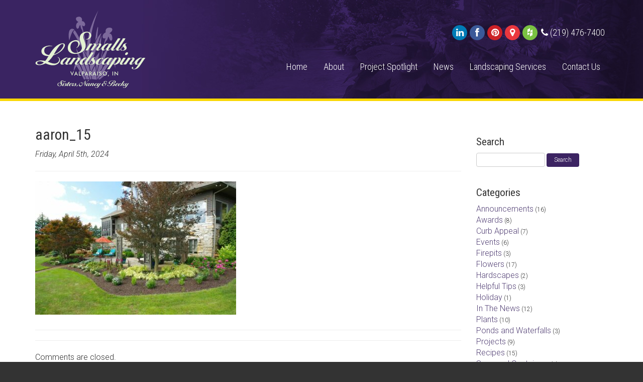

--- FILE ---
content_type: text/html; charset=UTF-8
request_url: https://smallslandscaping.com/?attachment_id=2638
body_size: 10293
content:
<!DOCTYPE html>
<html>
<head>
	<title>aaron_15 - Smalls LandscapingSmalls Landscaping</title>
	<meta http-equiv="X-UA-Compatible" content="IE=edge">
	<meta name="viewport" content="width=device-width, initial-scale=1.0, maximum-scale=1.0, user-scalable=no">

	<link href="https://fonts.googleapis.com/css?family=Roboto+Condensed:300,400|Roboto:300,300italic,400,500" rel="stylesheet" type="text/css">

	<meta name='robots' content='index, follow, max-image-preview:large, max-snippet:-1, max-video-preview:-1' />

	<!-- This site is optimized with the Yoast SEO plugin v25.5 - https://yoast.com/wordpress/plugins/seo/ -->
	<link rel="canonical" href="https://smallslandscaping.com/" />
	<meta property="og:locale" content="en_US" />
	<meta property="og:type" content="article" />
	<meta property="og:title" content="aaron_15 - Smalls Landscaping" />
	<meta property="og:url" content="https://smallslandscaping.com/" />
	<meta property="og:site_name" content="Smalls Landscaping" />
	<meta property="og:image" content="https://smallslandscaping.com" />
	<meta property="og:image:width" content="1" />
	<meta property="og:image:height" content="1" />
	<meta property="og:image:type" content="image/jpeg" />
	<script type="application/ld+json" class="yoast-schema-graph">{"@context":"https://schema.org","@graph":[{"@type":"WebPage","@id":"https://smallslandscaping.com/","url":"https://smallslandscaping.com/","name":"aaron_15 - Smalls Landscaping","isPartOf":{"@id":"https://smallslandscaping.com/#website"},"primaryImageOfPage":{"@id":"https://smallslandscaping.com/#primaryimage"},"image":{"@id":"https://smallslandscaping.com/#primaryimage"},"thumbnailUrl":"https://smallslandscaping.com/wp-content/uploads/2024/04/aaron_15.jpg","datePublished":"2024-04-05T15:32:19+00:00","inLanguage":"en-US","potentialAction":[{"@type":"ReadAction","target":["https://smallslandscaping.com/"]}]},{"@type":"ImageObject","inLanguage":"en-US","@id":"https://smallslandscaping.com/#primaryimage","url":"https://smallslandscaping.com/wp-content/uploads/2024/04/aaron_15.jpg","contentUrl":"https://smallslandscaping.com/wp-content/uploads/2024/04/aaron_15.jpg","width":2000,"height":1325},{"@type":"WebSite","@id":"https://smallslandscaping.com/#website","url":"https://smallslandscaping.com/","name":"Smalls Landscaping","description":"Landscaping is our Passion","potentialAction":[{"@type":"SearchAction","target":{"@type":"EntryPoint","urlTemplate":"https://smallslandscaping.com/?s={search_term_string}"},"query-input":{"@type":"PropertyValueSpecification","valueRequired":true,"valueName":"search_term_string"}}],"inLanguage":"en-US"}]}</script>
	<!-- / Yoast SEO plugin. -->


<script type="text/javascript">
/* <![CDATA[ */
window._wpemojiSettings = {"baseUrl":"https:\/\/s.w.org\/images\/core\/emoji\/15.0.3\/72x72\/","ext":".png","svgUrl":"https:\/\/s.w.org\/images\/core\/emoji\/15.0.3\/svg\/","svgExt":".svg","source":{"concatemoji":"https:\/\/smallslandscaping.com\/wp-includes\/js\/wp-emoji-release.min.js"}};
/*! This file is auto-generated */
!function(i,n){var o,s,e;function c(e){try{var t={supportTests:e,timestamp:(new Date).valueOf()};sessionStorage.setItem(o,JSON.stringify(t))}catch(e){}}function p(e,t,n){e.clearRect(0,0,e.canvas.width,e.canvas.height),e.fillText(t,0,0);var t=new Uint32Array(e.getImageData(0,0,e.canvas.width,e.canvas.height).data),r=(e.clearRect(0,0,e.canvas.width,e.canvas.height),e.fillText(n,0,0),new Uint32Array(e.getImageData(0,0,e.canvas.width,e.canvas.height).data));return t.every(function(e,t){return e===r[t]})}function u(e,t,n){switch(t){case"flag":return n(e,"\ud83c\udff3\ufe0f\u200d\u26a7\ufe0f","\ud83c\udff3\ufe0f\u200b\u26a7\ufe0f")?!1:!n(e,"\ud83c\uddfa\ud83c\uddf3","\ud83c\uddfa\u200b\ud83c\uddf3")&&!n(e,"\ud83c\udff4\udb40\udc67\udb40\udc62\udb40\udc65\udb40\udc6e\udb40\udc67\udb40\udc7f","\ud83c\udff4\u200b\udb40\udc67\u200b\udb40\udc62\u200b\udb40\udc65\u200b\udb40\udc6e\u200b\udb40\udc67\u200b\udb40\udc7f");case"emoji":return!n(e,"\ud83d\udc26\u200d\u2b1b","\ud83d\udc26\u200b\u2b1b")}return!1}function f(e,t,n){var r="undefined"!=typeof WorkerGlobalScope&&self instanceof WorkerGlobalScope?new OffscreenCanvas(300,150):i.createElement("canvas"),a=r.getContext("2d",{willReadFrequently:!0}),o=(a.textBaseline="top",a.font="600 32px Arial",{});return e.forEach(function(e){o[e]=t(a,e,n)}),o}function t(e){var t=i.createElement("script");t.src=e,t.defer=!0,i.head.appendChild(t)}"undefined"!=typeof Promise&&(o="wpEmojiSettingsSupports",s=["flag","emoji"],n.supports={everything:!0,everythingExceptFlag:!0},e=new Promise(function(e){i.addEventListener("DOMContentLoaded",e,{once:!0})}),new Promise(function(t){var n=function(){try{var e=JSON.parse(sessionStorage.getItem(o));if("object"==typeof e&&"number"==typeof e.timestamp&&(new Date).valueOf()<e.timestamp+604800&&"object"==typeof e.supportTests)return e.supportTests}catch(e){}return null}();if(!n){if("undefined"!=typeof Worker&&"undefined"!=typeof OffscreenCanvas&&"undefined"!=typeof URL&&URL.createObjectURL&&"undefined"!=typeof Blob)try{var e="postMessage("+f.toString()+"("+[JSON.stringify(s),u.toString(),p.toString()].join(",")+"));",r=new Blob([e],{type:"text/javascript"}),a=new Worker(URL.createObjectURL(r),{name:"wpTestEmojiSupports"});return void(a.onmessage=function(e){c(n=e.data),a.terminate(),t(n)})}catch(e){}c(n=f(s,u,p))}t(n)}).then(function(e){for(var t in e)n.supports[t]=e[t],n.supports.everything=n.supports.everything&&n.supports[t],"flag"!==t&&(n.supports.everythingExceptFlag=n.supports.everythingExceptFlag&&n.supports[t]);n.supports.everythingExceptFlag=n.supports.everythingExceptFlag&&!n.supports.flag,n.DOMReady=!1,n.readyCallback=function(){n.DOMReady=!0}}).then(function(){return e}).then(function(){var e;n.supports.everything||(n.readyCallback(),(e=n.source||{}).concatemoji?t(e.concatemoji):e.wpemoji&&e.twemoji&&(t(e.twemoji),t(e.wpemoji)))}))}((window,document),window._wpemojiSettings);
/* ]]> */
</script>
<style id='wp-emoji-styles-inline-css' type='text/css'>

	img.wp-smiley, img.emoji {
		display: inline !important;
		border: none !important;
		box-shadow: none !important;
		height: 1em !important;
		width: 1em !important;
		margin: 0 0.07em !important;
		vertical-align: -0.1em !important;
		background: none !important;
		padding: 0 !important;
	}
</style>
<link rel='stylesheet' id='wp-block-library-css' href='https://smallslandscaping.com/wp-includes/css/dist/block-library/style.min.css' type='text/css' media='all' />
<style id='classic-theme-styles-inline-css' type='text/css'>
/*! This file is auto-generated */
.wp-block-button__link{color:#fff;background-color:#32373c;border-radius:9999px;box-shadow:none;text-decoration:none;padding:calc(.667em + 2px) calc(1.333em + 2px);font-size:1.125em}.wp-block-file__button{background:#32373c;color:#fff;text-decoration:none}
</style>
<style id='global-styles-inline-css' type='text/css'>
:root{--wp--preset--aspect-ratio--square: 1;--wp--preset--aspect-ratio--4-3: 4/3;--wp--preset--aspect-ratio--3-4: 3/4;--wp--preset--aspect-ratio--3-2: 3/2;--wp--preset--aspect-ratio--2-3: 2/3;--wp--preset--aspect-ratio--16-9: 16/9;--wp--preset--aspect-ratio--9-16: 9/16;--wp--preset--color--black: #000000;--wp--preset--color--cyan-bluish-gray: #abb8c3;--wp--preset--color--white: #ffffff;--wp--preset--color--pale-pink: #f78da7;--wp--preset--color--vivid-red: #cf2e2e;--wp--preset--color--luminous-vivid-orange: #ff6900;--wp--preset--color--luminous-vivid-amber: #fcb900;--wp--preset--color--light-green-cyan: #7bdcb5;--wp--preset--color--vivid-green-cyan: #00d084;--wp--preset--color--pale-cyan-blue: #8ed1fc;--wp--preset--color--vivid-cyan-blue: #0693e3;--wp--preset--color--vivid-purple: #9b51e0;--wp--preset--gradient--vivid-cyan-blue-to-vivid-purple: linear-gradient(135deg,rgba(6,147,227,1) 0%,rgb(155,81,224) 100%);--wp--preset--gradient--light-green-cyan-to-vivid-green-cyan: linear-gradient(135deg,rgb(122,220,180) 0%,rgb(0,208,130) 100%);--wp--preset--gradient--luminous-vivid-amber-to-luminous-vivid-orange: linear-gradient(135deg,rgba(252,185,0,1) 0%,rgba(255,105,0,1) 100%);--wp--preset--gradient--luminous-vivid-orange-to-vivid-red: linear-gradient(135deg,rgba(255,105,0,1) 0%,rgb(207,46,46) 100%);--wp--preset--gradient--very-light-gray-to-cyan-bluish-gray: linear-gradient(135deg,rgb(238,238,238) 0%,rgb(169,184,195) 100%);--wp--preset--gradient--cool-to-warm-spectrum: linear-gradient(135deg,rgb(74,234,220) 0%,rgb(151,120,209) 20%,rgb(207,42,186) 40%,rgb(238,44,130) 60%,rgb(251,105,98) 80%,rgb(254,248,76) 100%);--wp--preset--gradient--blush-light-purple: linear-gradient(135deg,rgb(255,206,236) 0%,rgb(152,150,240) 100%);--wp--preset--gradient--blush-bordeaux: linear-gradient(135deg,rgb(254,205,165) 0%,rgb(254,45,45) 50%,rgb(107,0,62) 100%);--wp--preset--gradient--luminous-dusk: linear-gradient(135deg,rgb(255,203,112) 0%,rgb(199,81,192) 50%,rgb(65,88,208) 100%);--wp--preset--gradient--pale-ocean: linear-gradient(135deg,rgb(255,245,203) 0%,rgb(182,227,212) 50%,rgb(51,167,181) 100%);--wp--preset--gradient--electric-grass: linear-gradient(135deg,rgb(202,248,128) 0%,rgb(113,206,126) 100%);--wp--preset--gradient--midnight: linear-gradient(135deg,rgb(2,3,129) 0%,rgb(40,116,252) 100%);--wp--preset--font-size--small: 13px;--wp--preset--font-size--medium: 20px;--wp--preset--font-size--large: 36px;--wp--preset--font-size--x-large: 42px;--wp--preset--spacing--20: 0.44rem;--wp--preset--spacing--30: 0.67rem;--wp--preset--spacing--40: 1rem;--wp--preset--spacing--50: 1.5rem;--wp--preset--spacing--60: 2.25rem;--wp--preset--spacing--70: 3.38rem;--wp--preset--spacing--80: 5.06rem;--wp--preset--shadow--natural: 6px 6px 9px rgba(0, 0, 0, 0.2);--wp--preset--shadow--deep: 12px 12px 50px rgba(0, 0, 0, 0.4);--wp--preset--shadow--sharp: 6px 6px 0px rgba(0, 0, 0, 0.2);--wp--preset--shadow--outlined: 6px 6px 0px -3px rgba(255, 255, 255, 1), 6px 6px rgba(0, 0, 0, 1);--wp--preset--shadow--crisp: 6px 6px 0px rgba(0, 0, 0, 1);}:where(.is-layout-flex){gap: 0.5em;}:where(.is-layout-grid){gap: 0.5em;}body .is-layout-flex{display: flex;}.is-layout-flex{flex-wrap: wrap;align-items: center;}.is-layout-flex > :is(*, div){margin: 0;}body .is-layout-grid{display: grid;}.is-layout-grid > :is(*, div){margin: 0;}:where(.wp-block-columns.is-layout-flex){gap: 2em;}:where(.wp-block-columns.is-layout-grid){gap: 2em;}:where(.wp-block-post-template.is-layout-flex){gap: 1.25em;}:where(.wp-block-post-template.is-layout-grid){gap: 1.25em;}.has-black-color{color: var(--wp--preset--color--black) !important;}.has-cyan-bluish-gray-color{color: var(--wp--preset--color--cyan-bluish-gray) !important;}.has-white-color{color: var(--wp--preset--color--white) !important;}.has-pale-pink-color{color: var(--wp--preset--color--pale-pink) !important;}.has-vivid-red-color{color: var(--wp--preset--color--vivid-red) !important;}.has-luminous-vivid-orange-color{color: var(--wp--preset--color--luminous-vivid-orange) !important;}.has-luminous-vivid-amber-color{color: var(--wp--preset--color--luminous-vivid-amber) !important;}.has-light-green-cyan-color{color: var(--wp--preset--color--light-green-cyan) !important;}.has-vivid-green-cyan-color{color: var(--wp--preset--color--vivid-green-cyan) !important;}.has-pale-cyan-blue-color{color: var(--wp--preset--color--pale-cyan-blue) !important;}.has-vivid-cyan-blue-color{color: var(--wp--preset--color--vivid-cyan-blue) !important;}.has-vivid-purple-color{color: var(--wp--preset--color--vivid-purple) !important;}.has-black-background-color{background-color: var(--wp--preset--color--black) !important;}.has-cyan-bluish-gray-background-color{background-color: var(--wp--preset--color--cyan-bluish-gray) !important;}.has-white-background-color{background-color: var(--wp--preset--color--white) !important;}.has-pale-pink-background-color{background-color: var(--wp--preset--color--pale-pink) !important;}.has-vivid-red-background-color{background-color: var(--wp--preset--color--vivid-red) !important;}.has-luminous-vivid-orange-background-color{background-color: var(--wp--preset--color--luminous-vivid-orange) !important;}.has-luminous-vivid-amber-background-color{background-color: var(--wp--preset--color--luminous-vivid-amber) !important;}.has-light-green-cyan-background-color{background-color: var(--wp--preset--color--light-green-cyan) !important;}.has-vivid-green-cyan-background-color{background-color: var(--wp--preset--color--vivid-green-cyan) !important;}.has-pale-cyan-blue-background-color{background-color: var(--wp--preset--color--pale-cyan-blue) !important;}.has-vivid-cyan-blue-background-color{background-color: var(--wp--preset--color--vivid-cyan-blue) !important;}.has-vivid-purple-background-color{background-color: var(--wp--preset--color--vivid-purple) !important;}.has-black-border-color{border-color: var(--wp--preset--color--black) !important;}.has-cyan-bluish-gray-border-color{border-color: var(--wp--preset--color--cyan-bluish-gray) !important;}.has-white-border-color{border-color: var(--wp--preset--color--white) !important;}.has-pale-pink-border-color{border-color: var(--wp--preset--color--pale-pink) !important;}.has-vivid-red-border-color{border-color: var(--wp--preset--color--vivid-red) !important;}.has-luminous-vivid-orange-border-color{border-color: var(--wp--preset--color--luminous-vivid-orange) !important;}.has-luminous-vivid-amber-border-color{border-color: var(--wp--preset--color--luminous-vivid-amber) !important;}.has-light-green-cyan-border-color{border-color: var(--wp--preset--color--light-green-cyan) !important;}.has-vivid-green-cyan-border-color{border-color: var(--wp--preset--color--vivid-green-cyan) !important;}.has-pale-cyan-blue-border-color{border-color: var(--wp--preset--color--pale-cyan-blue) !important;}.has-vivid-cyan-blue-border-color{border-color: var(--wp--preset--color--vivid-cyan-blue) !important;}.has-vivid-purple-border-color{border-color: var(--wp--preset--color--vivid-purple) !important;}.has-vivid-cyan-blue-to-vivid-purple-gradient-background{background: var(--wp--preset--gradient--vivid-cyan-blue-to-vivid-purple) !important;}.has-light-green-cyan-to-vivid-green-cyan-gradient-background{background: var(--wp--preset--gradient--light-green-cyan-to-vivid-green-cyan) !important;}.has-luminous-vivid-amber-to-luminous-vivid-orange-gradient-background{background: var(--wp--preset--gradient--luminous-vivid-amber-to-luminous-vivid-orange) !important;}.has-luminous-vivid-orange-to-vivid-red-gradient-background{background: var(--wp--preset--gradient--luminous-vivid-orange-to-vivid-red) !important;}.has-very-light-gray-to-cyan-bluish-gray-gradient-background{background: var(--wp--preset--gradient--very-light-gray-to-cyan-bluish-gray) !important;}.has-cool-to-warm-spectrum-gradient-background{background: var(--wp--preset--gradient--cool-to-warm-spectrum) !important;}.has-blush-light-purple-gradient-background{background: var(--wp--preset--gradient--blush-light-purple) !important;}.has-blush-bordeaux-gradient-background{background: var(--wp--preset--gradient--blush-bordeaux) !important;}.has-luminous-dusk-gradient-background{background: var(--wp--preset--gradient--luminous-dusk) !important;}.has-pale-ocean-gradient-background{background: var(--wp--preset--gradient--pale-ocean) !important;}.has-electric-grass-gradient-background{background: var(--wp--preset--gradient--electric-grass) !important;}.has-midnight-gradient-background{background: var(--wp--preset--gradient--midnight) !important;}.has-small-font-size{font-size: var(--wp--preset--font-size--small) !important;}.has-medium-font-size{font-size: var(--wp--preset--font-size--medium) !important;}.has-large-font-size{font-size: var(--wp--preset--font-size--large) !important;}.has-x-large-font-size{font-size: var(--wp--preset--font-size--x-large) !important;}
:where(.wp-block-post-template.is-layout-flex){gap: 1.25em;}:where(.wp-block-post-template.is-layout-grid){gap: 1.25em;}
:where(.wp-block-columns.is-layout-flex){gap: 2em;}:where(.wp-block-columns.is-layout-grid){gap: 2em;}
:root :where(.wp-block-pullquote){font-size: 1.5em;line-height: 1.6;}
</style>
<link rel='stylesheet' id='boostrapcss-css' href='https://smallslandscaping.com/wp-content/themes/smallslandscaping/css/bootstrap.min.css' type='text/css' media='' />
<link rel='stylesheet' id='fontawesome-css' href='https://smallslandscaping.com/wp-content/themes/smallslandscaping/css/font-awesome.min.css' type='text/css' media='' />
<link rel='stylesheet' id='customcss-css' href='https://smallslandscaping.com/wp-content/themes/smallslandscaping/css/custom.css' type='text/css' media='' />
<script type="text/javascript" src="https://smallslandscaping.com/wp-content/plugins/stop-user-enumeration/frontend/js/frontend.js" id="stop-user-enumeration-js" defer="defer" data-wp-strategy="defer"></script>
<script type="text/javascript" src="https://smallslandscaping.com/wp-includes/js/jquery/jquery.min.js" id="jquery-core-js"></script>
<script type="text/javascript" src="https://smallslandscaping.com/wp-includes/js/jquery/jquery-migrate.min.js" id="jquery-migrate-js"></script>
<link rel="https://api.w.org/" href="https://smallslandscaping.com/wp-json/" /><link rel="alternate" title="JSON" type="application/json" href="https://smallslandscaping.com/wp-json/wp/v2/media/2638" /><link rel="EditURI" type="application/rsd+xml" title="RSD" href="https://smallslandscaping.com/xmlrpc.php?rsd" />
<meta name="generator" content="WordPress 6.6.4" />
<link rel='shortlink' href='https://smallslandscaping.com/?p=2638' />
<link rel="alternate" title="oEmbed (JSON)" type="application/json+oembed" href="https://smallslandscaping.com/wp-json/oembed/1.0/embed?url=https%3A%2F%2Fsmallslandscaping.com%2F%3Fattachment_id%3D2638" />
<link rel="alternate" title="oEmbed (XML)" type="text/xml+oembed" href="https://smallslandscaping.com/wp-json/oembed/1.0/embed?url=https%3A%2F%2Fsmallslandscaping.com%2F%3Fattachment_id%3D2638&#038;format=xml" />

	<!-- HTML5 shim and Respond.js IE8 support of HTML5 elements and media queries -->
	<!--[if lt IE 9]>
		<script src="https://smallslandscaping.com/wp-content/themes/smallslandscaping/assets/js/html5shiv.js"></script>
		<script src="https://smallslandscaping.com/wp-content/themes/smallslandscaping/assets/js/respond.min.js"></script>
	<![endif]-->

	<!-- Google tag (gtag.js) -->
	<script async src="https://www.googletagmanager.com/gtag/js?id=G-K6MVGT8Z7T"></script>
	<script>
	  window.dataLayer = window.dataLayer || [];
	  function gtag(){dataLayer.push(arguments);}
	  gtag('js', new Date());

	  gtag('config', 'G-K6MVGT8Z7T');
	</script>
</head>
<body class="attachment attachment-template-default single single-attachment postid-2638 attachmentid-2638 attachment-jpeg">

<!-- Begin Header -->
<div class="header">
	<div class="container">
		<div class="row">
			<div class="col-md-4 logo">
				<a href="/"><img src="https://smallslandscaping.com/wp-content/themes/smallslandscaping/img/smalls-landscaping.svg" onerror="this.onerror=null; this.src='https://smallslandscaping.com/wp-content/themes/smallslandscaping/img/smalls-landscaping.png'" class="site-logo" alt="Smalls Landscaping"></a>
			</div>
			<div class="col-md-8">
				<div class="row visible-lg visible-md">
					<div class="col-sm-12">
						<ul class="social">
							<li class="linkedin" data-link="http://www.linkedin.com/pub/nancy-marshall/20/721/9b2" data-target="ext"><i class="fa fa-linkedin"></i></li>
							<li class="facebook" data-link="https://www.facebook.com/smallslandscaping" data-target="ext"><i class="fa fa-facebook"></i></li>
							<li class="pinterest" data-link="http://pinterest.com/smallslandscpng/" data-target="ext"><i class="fa fa-pinterest"></i></li>
							<li class="google" data-link="http://maps.google.com/maps?hl=en&ie=UTF8&q=310+North+325+East+|+Suite+A+|+Valparaiso,+Indiana+46383&fb=1&gl=us&hnear=&cid=0,0,7354012382142470101&ei=5rnQS8ekJI_09QTNk5gt&ved=0CAcQnwIwAA&hq=310+North+325+East+|+Suite+A+|+Valparaiso,+Indiana+46383&z=16&iwloc=A" data-target="ext"><i class="fa fa-map-marker"></i></li>
							<li class="houzz" data-link="http://www.houzz.com/pro/smallslandscaping/smalls-landscaping-valparaiso-indiana" data-target="ext"><img src="https://smallslandscaping.com/wp-content/themes/smallslandscaping/img/icon-houzz.svg" onerror="this.onerror=null; this.src='https://smallslandscaping.com/wp-content/themes/smallslandscaping/img/icon-houzz.png'" class="fa fa-houzz" alt="Houzz"></li>
							<li class="phone" data-link="tel:12194767400" data-target="ext"><i class="fa fa-phone"></i> (219) 476-7400</li>
						</ul>
					</div>
				</div>
				<div class="row">
					<div class="col-sm-12 hidden-xs">
						<ul class="nav nav-pills main-nav">
						<li id="menu-item-161" class="menu-item menu-item-type-post_type menu-item-object-page menu-item-home menu-item-161"><a href="https://smallslandscaping.com/">Home</a></li>
<li id="menu-item-162" class="menu-item menu-item-type-post_type menu-item-object-page menu-item-162"><a href="https://smallslandscaping.com/about/">About</a></li>
<li id="menu-item-166" class="menu-item menu-item-type-post_type menu-item-object-page menu-item-166"><a href="https://smallslandscaping.com/project-spotlight/">Project Spotlight</a></li>
<li id="menu-item-170" class="menu-item menu-item-type-post_type menu-item-object-page current_page_parent menu-item-170"><a href="https://smallslandscaping.com/news/">News</a></li>
<li id="menu-item-171" class="menu-item menu-item-type-post_type menu-item-object-page menu-item-171"><a href="https://smallslandscaping.com/landscaping-services/">Landscaping Services</a></li>
<li id="menu-item-184" class="menu-item menu-item-type-post_type menu-item-object-page menu-item-184"><a href="https://smallslandscaping.com/contact-us/">Contact Us</a></li>
						</ul>
					</div>
				</div>
			</div>
		</div>
	</div>
</div>
<!-- End Header -->

<!-- Begin Off Canvas Menu -->
<div class="mobile-menu visible-xs">
	<div class="panel-group" id="accordion">
		<div class="panel panel-default">
			<div class="panel-heading">
				<h4 class="panel-title">
					<a data-toggle="collapse" data-parent="#accordion" href="#collapseOne">
						<i class="fa fa-align-left"></i> Main Menu
					</a>
				</h4>
			</div>
			<div id="collapseOne" class="panel-collapse collapse">
				<div class="panel-body">
				<div id="mobile-menu" class="navbar-collapse"><ul id="menu-mobile-menu" class="nav navbar-nav"><li id="menu-item-1452" class="menu-item menu-item-type-post_type menu-item-object-page menu-item-home menu-item-1452"><a title="Home" href="https://smallslandscaping.com/">Home</a></li>
<li id="menu-item-1488" class="menu-item menu-item-type-custom menu-item-object-custom menu-item-has-children menu-item-1488 dropdown"><a title="About" href="#" data-toggle="dropdown" class="dropdown-toggle" aria-haspopup="true">About <span class="caret"></span></a>
<ul role="menu" class=" dropdown-menu">
	<li id="menu-item-1492" class="menu-item menu-item-type-custom menu-item-object-custom menu-item-1492"><a title="Overview" href="/about/">Overview</a></li>
	<li id="menu-item-1489" class="menu-item menu-item-type-post_type menu-item-object-page menu-item-1489"><a title="How it all works" href="https://smallslandscaping.com/about/how-it-all-works/">How it all works</a></li>
	<li id="menu-item-1490" class="menu-item menu-item-type-post_type menu-item-object-page menu-item-1490"><a title="Awards / Certifications" href="https://smallslandscaping.com/about/awards-certifications/">Awards / Certifications</a></li>
	<li id="menu-item-1491" class="menu-item menu-item-type-post_type menu-item-object-page menu-item-1491"><a title="Testimonials" href="https://smallslandscaping.com/about/testimonials/">Testimonials</a></li>
</ul>
</li>
<li id="menu-item-1457" class="menu-item menu-item-type-custom menu-item-object-custom menu-item-has-children menu-item-1457 dropdown"><a title="Project Spotlight" href="#" data-toggle="dropdown" class="dropdown-toggle" aria-haspopup="true">Project Spotlight <span class="caret"></span></a>
<ul role="menu" class=" dropdown-menu">
	<li id="menu-item-1458" class="menu-item menu-item-type-post_type menu-item-object-page menu-item-1458"><a title="Armagast Residence" href="https://smallslandscaping.com/?page_id=26">Armagast Residence</a></li>
	<li id="menu-item-1459" class="menu-item menu-item-type-post_type menu-item-object-page menu-item-1459"><a title="Chicago Decking" href="https://smallslandscaping.com/?page_id=27">Chicago Decking</a></li>
	<li id="menu-item-1460" class="menu-item menu-item-type-post_type menu-item-object-page menu-item-1460"><a title="Dunnett Residence" href="https://smallslandscaping.com/?page_id=1180">Dunnett Residence</a></li>
	<li id="menu-item-1461" class="menu-item menu-item-type-post_type menu-item-object-page menu-item-1461"><a title="Jones Residence" href="https://smallslandscaping.com/project-spotlight/jones-residence/">Jones Residence</a></li>
	<li id="menu-item-1462" class="menu-item menu-item-type-post_type menu-item-object-page menu-item-1462"><a title="Largura Residence" href="https://smallslandscaping.com/project-spotlight/largura-residence/">Largura Residence</a></li>
	<li id="menu-item-1463" class="menu-item menu-item-type-post_type menu-item-object-page menu-item-1463"><a title="Luck Residence" href="https://smallslandscaping.com/project-spotlight/luck-residence/">Luck Residence</a></li>
	<li id="menu-item-1464" class="menu-item menu-item-type-post_type menu-item-object-page menu-item-1464"><a title="Macino Residence" href="https://smallslandscaping.com/?page_id=1206">Macino Residence</a></li>
	<li id="menu-item-1465" class="menu-item menu-item-type-post_type menu-item-object-page menu-item-1465"><a title="Marshall Residence" href="https://smallslandscaping.com/project-spotlight/marshall-residence/">Marshall Residence</a></li>
	<li id="menu-item-1466" class="menu-item menu-item-type-post_type menu-item-object-page menu-item-1466"><a title="Mull Residence" href="https://smallslandscaping.com/project-spotlight/mull-residence/">Mull Residence</a></li>
	<li id="menu-item-1467" class="menu-item menu-item-type-post_type menu-item-object-page menu-item-1467"><a title="Mundinger Residence" href="https://smallslandscaping.com/project-spotlight/mundinger-residence/">Mundinger Residence</a></li>
	<li id="menu-item-1468" class="menu-item menu-item-type-post_type menu-item-object-page menu-item-1468"><a title="Puntillo Residence" href="https://smallslandscaping.com/project-spotlight/puntillo-residence/">Puntillo Residence</a></li>
	<li id="menu-item-1469" class="menu-item menu-item-type-post_type menu-item-object-page menu-item-1469"><a title="Rurode Residence" href="https://smallslandscaping.com/project-spotlight/rurode-residence/">Rurode Residence</a></li>
	<li id="menu-item-1470" class="menu-item menu-item-type-post_type menu-item-object-page menu-item-1470"><a title="Stevick Residence" href="https://smallslandscaping.com/project-spotlight/stevick-residence/">Stevick Residence</a></li>
	<li id="menu-item-1471" class="menu-item menu-item-type-post_type menu-item-object-page menu-item-1471"><a title="Taltree Railway Garden" href="https://smallslandscaping.com/?page_id=258">Taltree Railway Garden</a></li>
</ul>
</li>
<li id="menu-item-1472" class="menu-item menu-item-type-post_type menu-item-object-page current_page_parent menu-item-1472"><a title="News" href="https://smallslandscaping.com/news/">News</a></li>
<li id="menu-item-1473" class="menu-item menu-item-type-custom menu-item-object-custom menu-item-has-children menu-item-1473 dropdown"><a title="Landscape Services" href="#" data-toggle="dropdown" class="dropdown-toggle" aria-haspopup="true">Landscape Services <span class="caret"></span></a>
<ul role="menu" class=" dropdown-menu">
	<li id="menu-item-1493" class="menu-item menu-item-type-custom menu-item-object-custom menu-item-1493"><a title="Overview" href="/landscaping-services/">Overview</a></li>
	<li id="menu-item-1474" class="menu-item menu-item-type-post_type menu-item-object-page menu-item-1474"><a title="Annuals and Bulbs" href="https://smallslandscaping.com/landscaping-services/annuals-and-bulbs/">Annuals and Bulbs</a></li>
	<li id="menu-item-1475" class="menu-item menu-item-type-post_type menu-item-object-page menu-item-1475"><a title="Custom Stonework" href="https://smallslandscaping.com/landscaping-services/custom-stonework/">Custom Stonework</a></li>
	<li id="menu-item-1476" class="menu-item menu-item-type-post_type menu-item-object-page menu-item-1476"><a title="Fire Pits and Fireplaces" href="https://smallslandscaping.com/landscaping-services/fire-pits-and-fireplaces/">Fire Pits and Fireplaces</a></li>
	<li id="menu-item-1477" class="menu-item menu-item-type-post_type menu-item-object-page menu-item-1477"><a title="Landscaping" href="https://smallslandscaping.com/landscaping-services/landscaping/">Landscaping</a></li>
	<li id="menu-item-1478" class="menu-item menu-item-type-post_type menu-item-object-page menu-item-1478"><a title="Patios, Drives and Walks" href="https://smallslandscaping.com/landscaping-services/patios-drives-and-walks/">Patios, Drives and Walks</a></li>
	<li id="menu-item-1479" class="menu-item menu-item-type-post_type menu-item-object-page menu-item-1479"><a title="Pergolas" href="https://smallslandscaping.com/landscaping-services/pergolas/">Pergolas</a></li>
	<li id="menu-item-1480" class="menu-item menu-item-type-post_type menu-item-object-page menu-item-1480"><a title="Ponds and Waterfalls" href="https://smallslandscaping.com/landscaping-services/ponds-and-waterfalls/">Ponds and Waterfalls</a></li>
	<li id="menu-item-1481" class="menu-item menu-item-type-post_type menu-item-object-page menu-item-1481"><a title="Rare Trees" href="https://smallslandscaping.com/landscaping-services/rare-trees/">Rare Trees</a></li>
	<li id="menu-item-1482" class="menu-item menu-item-type-post_type menu-item-object-page menu-item-1482"><a title="Sculptures" href="https://smallslandscaping.com/landscaping-services/sculptures/">Sculptures</a></li>
	<li id="menu-item-1483" class="menu-item menu-item-type-post_type menu-item-object-page menu-item-1483"><a title="Seasonal Containers" href="https://smallslandscaping.com/landscaping-services/seasonal-containers/">Seasonal Containers</a></li>
	<li id="menu-item-1484" class="menu-item menu-item-type-post_type menu-item-object-page menu-item-1484"><a title="Unique Perennials" href="https://smallslandscaping.com/landscaping-services/unique-perennials/">Unique Perennials</a></li>
	<li id="menu-item-1485" class="menu-item menu-item-type-post_type menu-item-object-page menu-item-1485"><a title="Project Management" href="https://smallslandscaping.com/landscaping-services/project-management/">Project Management</a></li>
</ul>
</li>
<li id="menu-item-1486" class="menu-item menu-item-type-post_type menu-item-object-page menu-item-1486"><a title="Contact Us" href="https://smallslandscaping.com/contact-us/">Contact Us</a></li>
</ul></div>				</div>
			</div>
		</div>
	</div>
</div>
<!-- End Off Canvas Menu -->
<!-- Begin Content Container -->
<div class="content-container">
	<div class="container">
		<div class="row">
			<div class="col-md-9 col-sm-8 content">
				<!-- Begin Content -->
									<h1>aaron_15</h1>
					<p><em>Friday, April 5th, 2024</em></p>
					<p><span class="tag-links">
										</span></p>
					<hr>
					<p class="attachment"><a href='https://smallslandscaping.com/wp-content/uploads/2024/04/aaron_15.jpg'><img fetchpriority="high" decoding="async" width="400" height="265" src="https://smallslandscaping.com/wp-content/uploads/2024/04/aaron_15-400x265.jpg" class="attachment-medium size-medium" alt="" srcset="https://smallslandscaping.com/wp-content/uploads/2024/04/aaron_15-400x265.jpg 400w, https://smallslandscaping.com/wp-content/uploads/2024/04/aaron_15-1024x678.jpg 1024w, https://smallslandscaping.com/wp-content/uploads/2024/04/aaron_15-768x509.jpg 768w, https://smallslandscaping.com/wp-content/uploads/2024/04/aaron_15-1536x1018.jpg 1536w, https://smallslandscaping.com/wp-content/uploads/2024/04/aaron_15.jpg 2000w" sizes="(max-width: 400px) 100vw, 400px" /></a></p>
					<div class="clearfix"></div>
					<hr>
					<!-- AddThis Button BEGIN -->
					<div class="addthis_toolbox addthis_default_style ">
					<a class="addthis_button_facebook_like" fb:like:layout="button_count"></a>
					<a class="addthis_button_tweet"></a>
					<a class="addthis_button_pinterest_pinit" pi:pinit:layout="horizontal"></a>
					<a class="addthis_counter addthis_pill_style"></a>
					</div>
					<script type="text/javascript">var addthis_config = {"data_track_addressbar":false};</script>
					<script type="text/javascript" src="//s7.addthis.com/js/300/addthis_widget.js#pubid=ra-52f54a363c49823d"></script>
					<!-- AddThis Button END -->
					<hr>
					
<!-- You can start editing here. -->


			<!-- If comments are closed. -->
		<p class="nocomments">Comments are closed.</p>

	
								<!-- End Content -->
			</div>
			<div class="col-md-3 col-sm-4">
				<!-- Begin Side Bar -->
									<ul class="news-sidebar">
						<li id="search-3" class="widget widget_search"><h3>Search</h3><form role="search" method="get" id="searchform" class="searchform" action="https://smallslandscaping.com/">
				<div>
					<label class="screen-reader-text" for="s">Search for:</label>
					<input type="text" value="" name="s" id="s" />
					<input type="submit" id="searchsubmit" value="Search" />
				</div>
			</form></li>
<li id="categories-3" class="widget widget_categories"><h3>Categories</h3>
			<ul>
					<li class="cat-item cat-item-26"><a href="https://smallslandscaping.com/category/announcements/">Announcements</a> (16)
</li>
	<li class="cat-item cat-item-4"><a href="https://smallslandscaping.com/category/awards/">Awards</a> (8)
</li>
	<li class="cat-item cat-item-25"><a href="https://smallslandscaping.com/category/curb-appeal/">Curb Appeal</a> (7)
</li>
	<li class="cat-item cat-item-31"><a href="https://smallslandscaping.com/category/events/">Events</a> (6)
</li>
	<li class="cat-item cat-item-15"><a href="https://smallslandscaping.com/category/firepits/">Firepits</a> (3)
</li>
	<li class="cat-item cat-item-6"><a href="https://smallslandscaping.com/category/flowers/">Flowers</a> (17)
</li>
	<li class="cat-item cat-item-18"><a href="https://smallslandscaping.com/category/hardscapes/">Hardscapes</a> (2)
</li>
	<li class="cat-item cat-item-48"><a href="https://smallslandscaping.com/category/helpful-tips/">Helpful Tips</a> (3)
</li>
	<li class="cat-item cat-item-45"><a href="https://smallslandscaping.com/category/holiday/">Holiday</a> (1)
</li>
	<li class="cat-item cat-item-17"><a href="https://smallslandscaping.com/category/in-the-news/">In The News</a> (12)
</li>
	<li class="cat-item cat-item-52"><a href="https://smallslandscaping.com/category/plants/">Plants</a> (10)
</li>
	<li class="cat-item cat-item-30"><a href="https://smallslandscaping.com/category/ponds-and-waterfalls/">Ponds and Waterfalls</a> (3)
</li>
	<li class="cat-item cat-item-9"><a href="https://smallslandscaping.com/category/projects/">Projects</a> (9)
</li>
	<li class="cat-item cat-item-21"><a href="https://smallslandscaping.com/category/recipes/">Recipes</a> (15)
</li>
	<li class="cat-item cat-item-24"><a href="https://smallslandscaping.com/category/seasonal-containers/">Seasonal Containers</a> (7)
</li>
	<li class="cat-item cat-item-2"><a href="https://smallslandscaping.com/category/stories/">Stories</a> (9)
</li>
	<li class="cat-item cat-item-56"><a href="https://smallslandscaping.com/category/trees/">Trees</a> (7)
</li>
	<li class="cat-item cat-item-1"><a href="https://smallslandscaping.com/category/uncategorized/">Uncategorized</a> (2)
</li>
			</ul>

			</li>
<li id="tag_cloud-3" class="widget widget_tag_cloud"><h3>Tags</h3><div class="tagcloud"><a href="https://smallslandscaping.com/tag/about-us/" class="tag-cloud-link tag-link-28 tag-link-position-1" style="font-size: 10.863636363636pt;" aria-label="About Us (2 items)">About Us</a>
<a href="https://smallslandscaping.com/tag/armagasts/" class="tag-cloud-link tag-link-5 tag-link-position-2" style="font-size: 10.863636363636pt;" aria-label="Armagasts (2 items)">Armagasts</a>
<a href="https://smallslandscaping.com/tag/awards/" class="tag-cloud-link tag-link-54 tag-link-position-3" style="font-size: 18.340909090909pt;" aria-label="Awards (8 items)">Awards</a>
<a href="https://smallslandscaping.com/tag/bulbs/" class="tag-cloud-link tag-link-43 tag-link-position-4" style="font-size: 10.863636363636pt;" aria-label="Bulbs (2 items)">Bulbs</a>
<a href="https://smallslandscaping.com/tag/bushes/" class="tag-cloud-link tag-link-40 tag-link-position-5" style="font-size: 8pt;" aria-label="Bushes (1 item)">Bushes</a>
<a href="https://smallslandscaping.com/tag/containers/" class="tag-cloud-link tag-link-62 tag-link-position-6" style="font-size: 8pt;" aria-label="Containers (1 item)">Containers</a>
<a href="https://smallslandscaping.com/tag/cooking/" class="tag-cloud-link tag-link-23 tag-link-position-7" style="font-size: 19.136363636364pt;" aria-label="Cooking (9 items)">Cooking</a>
<a href="https://smallslandscaping.com/tag/decks/" class="tag-cloud-link tag-link-37 tag-link-position-8" style="font-size: 8pt;" aria-label="Decks (1 item)">Decks</a>
<a href="https://smallslandscaping.com/tag/fall/" class="tag-cloud-link tag-link-33 tag-link-position-9" style="font-size: 22pt;" aria-label="Fall (14 items)">Fall</a>
<a href="https://smallslandscaping.com/tag/ferns/" class="tag-cloud-link tag-link-53 tag-link-position-10" style="font-size: 12.772727272727pt;" aria-label="Ferns (3 items)">Ferns</a>
<a href="https://smallslandscaping.com/tag/fire-pit/" class="tag-cloud-link tag-link-12 tag-link-position-11" style="font-size: 16.75pt;" aria-label="Fire Pit (6 items)">Fire Pit</a>
<a href="https://smallslandscaping.com/tag/flowers/" class="tag-cloud-link tag-link-55 tag-link-position-12" style="font-size: 19.136363636364pt;" aria-label="Flowers (9 items)">Flowers</a>
<a href="https://smallslandscaping.com/tag/garden/" class="tag-cloud-link tag-link-35 tag-link-position-13" style="font-size: 17.545454545455pt;" aria-label="Garden (7 items)">Garden</a>
<a href="https://smallslandscaping.com/tag/grasses/" class="tag-cloud-link tag-link-61 tag-link-position-14" style="font-size: 10.863636363636pt;" aria-label="Grasses (2 items)">Grasses</a>
<a href="https://smallslandscaping.com/tag/ground-cover/" class="tag-cloud-link tag-link-32 tag-link-position-15" style="font-size: 16.75pt;" aria-label="Ground Cover (6 items)">Ground Cover</a>
<a href="https://smallslandscaping.com/tag/hardscapes/" class="tag-cloud-link tag-link-57 tag-link-position-16" style="font-size: 18.340909090909pt;" aria-label="Hardscapes (8 items)">Hardscapes</a>
<a href="https://smallslandscaping.com/tag/herbs/" class="tag-cloud-link tag-link-22 tag-link-position-17" style="font-size: 8pt;" aria-label="Herbs (1 item)">Herbs</a>
<a href="https://smallslandscaping.com/tag/hibiscus/" class="tag-cloud-link tag-link-34 tag-link-position-18" style="font-size: 8pt;" aria-label="Hibiscus (1 item)">Hibiscus</a>
<a href="https://smallslandscaping.com/tag/holiday/" class="tag-cloud-link tag-link-59 tag-link-position-19" style="font-size: 8pt;" aria-label="Holiday (1 item)">Holiday</a>
<a href="https://smallslandscaping.com/tag/hydrangeas/" class="tag-cloud-link tag-link-42 tag-link-position-20" style="font-size: 10.863636363636pt;" aria-label="Hydrangeas (2 items)">Hydrangeas</a>
<a href="https://smallslandscaping.com/tag/insects/" class="tag-cloud-link tag-link-51 tag-link-position-21" style="font-size: 8pt;" aria-label="Insects (1 item)">Insects</a>
<a href="https://smallslandscaping.com/tag/irrigation/" class="tag-cloud-link tag-link-38 tag-link-position-22" style="font-size: 8pt;" aria-label="Irrigation (1 item)">Irrigation</a>
<a href="https://smallslandscaping.com/tag/landscaping/" class="tag-cloud-link tag-link-20 tag-link-position-23" style="font-size: 21.522727272727pt;" aria-label="Landscaping (13 items)">Landscaping</a>
<a href="https://smallslandscaping.com/tag/lilies/" class="tag-cloud-link tag-link-39 tag-link-position-24" style="font-size: 8pt;" aria-label="Lilies (1 item)">Lilies</a>
<a href="https://smallslandscaping.com/tag/maintenance/" class="tag-cloud-link tag-link-44 tag-link-position-25" style="font-size: 14.363636363636pt;" aria-label="Maintenance (4 items)">Maintenance</a>
<a href="https://smallslandscaping.com/tag/maples/" class="tag-cloud-link tag-link-13 tag-link-position-26" style="font-size: 10.863636363636pt;" aria-label="Maples (2 items)">Maples</a>
<a href="https://smallslandscaping.com/tag/oprah/" class="tag-cloud-link tag-link-3 tag-link-position-27" style="font-size: 8pt;" aria-label="Oprah (1 item)">Oprah</a>
<a href="https://smallslandscaping.com/tag/patios/" class="tag-cloud-link tag-link-36 tag-link-position-28" style="font-size: 8pt;" aria-label="Patios (1 item)">Patios</a>
<a href="https://smallslandscaping.com/tag/perennials/" class="tag-cloud-link tag-link-41 tag-link-position-29" style="font-size: 14.363636363636pt;" aria-label="Perennials (4 items)">Perennials</a>
<a href="https://smallslandscaping.com/tag/plants/" class="tag-cloud-link tag-link-60 tag-link-position-30" style="font-size: 16.75pt;" aria-label="Plants (6 items)">Plants</a>
<a href="https://smallslandscaping.com/tag/pool/" class="tag-cloud-link tag-link-10 tag-link-position-31" style="font-size: 10.863636363636pt;" aria-label="Pool (2 items)">Pool</a>
<a href="https://smallslandscaping.com/tag/pricing/" class="tag-cloud-link tag-link-27 tag-link-position-32" style="font-size: 8pt;" aria-label="Pricing (1 item)">Pricing</a>
<a href="https://smallslandscaping.com/tag/recipes/" class="tag-cloud-link tag-link-58 tag-link-position-33" style="font-size: 22pt;" aria-label="Recipes (14 items)">Recipes</a>
<a href="https://smallslandscaping.com/tag/spring/" class="tag-cloud-link tag-link-7 tag-link-position-34" style="font-size: 20.886363636364pt;" aria-label="Spring (12 items)">Spring</a>
<a href="https://smallslandscaping.com/tag/summer/" class="tag-cloud-link tag-link-19 tag-link-position-35" style="font-size: 15.636363636364pt;" aria-label="Summer (5 items)">Summer</a>
<a href="https://smallslandscaping.com/tag/trees/" class="tag-cloud-link tag-link-14 tag-link-position-36" style="font-size: 20.409090909091pt;" aria-label="Trees (11 items)">Trees</a>
<a href="https://smallslandscaping.com/tag/tropicals/" class="tag-cloud-link tag-link-29 tag-link-position-37" style="font-size: 10.863636363636pt;" aria-label="Tropicals (2 items)">Tropicals</a>
<a href="https://smallslandscaping.com/tag/water-feature/" class="tag-cloud-link tag-link-11 tag-link-position-38" style="font-size: 18.340909090909pt;" aria-label="Water Feature (8 items)">Water Feature</a>
<a href="https://smallslandscaping.com/tag/winter/" class="tag-cloud-link tag-link-8 tag-link-position-39" style="font-size: 19.136363636364pt;" aria-label="Winter (9 items)">Winter</a></div>
</li>
<li id="text-6" class="widget widget_text">			<div class="textwidget"><p align="center"><a href="/about/"><img src="/wp-content/uploads/2014/02/learn-more-about-us.jpg"></a></p>

<p align="center"><img src="/wp-content/uploads/2014/02/award-winning-landscape-projects.jpg"></p></div>
		</li>
					</ul>
								<!-- End Side Bar -->
			</div>
		</div>
	</div>
</div>
<!-- End Content Container -->

<!-- Begin Footer -->
<div class="footer">
	<div class="container">
		<div class="row">
			<div class="col-md-6">
				<form method="post" role="form" id="ask-a-question">
					<h1><strong>Have a Question?</strong> Use the form below to send us an email.</h1>

					<div class="row">
						<div class="col-sm-6">
							<div class="form-group">
								<input type="text" class="form-control" id="form_firstname" name="form_firstname" placeholder="First Name">
							</div>
						</div>
						<div class="col-sm-6">
							<div class="form-group">
								<input type="text" class="form-control" id="form_lastname" name="form_lastname" placeholder="Last Name">
							</div>
						</div>
					</div>
					<div class="row">
						<div class="col-sm-8">
							<div class="form-group">
								<input type="email" class="form-control" id="form_email" name="form_email" placeholder="Email Address">
							</div>
						</div>
						<div class="col-sm-4">
							<div class="form-group">
								<input type="tel" class="form-control" id="form_phone" name="form_phone" placeholder="Phone Number">
							</div>
						</div>
					</div>
					<div class="row">
						<div class="col-sm-12">
							<div class="form-group">
								<textarea class="form-control" rows="3" id="form_question" name="form_question" placeholder="Question/Comment"></textarea>
							</div>
						</div>
					</div>
					<div class="row">
						<div class="col-sm-12">
							<div class="alert alert-success form-result"></div><!-- AJAX Result -->
						</div>
					</div>
					<div class="row">
						<div class="col-sm-8">
							<label class="checkbox-inline">
								<input type="checkbox" id="form_newsletter" name="form_newsletter" value="Yes" checked> Add me to your email newsletter
							</label>
						</div>
						<div class="col-sm-4 btn-container">
							<button type="button" class="btn btn-primary btn-submit" id="btn-submit">Submit <i class="fa fa-chevron-right"></i></button>
						</div>
					</div>

				</form>
			</div>
			<div class="col-md-3 col-sm-3 awards hidden-xs">
				<!-- Begin Footer Widget -->
									<ul>
						<li id="text-5" class="widget widget_text">			<div class="textwidget"><p><a href="https://www.totallandscapecare.com/2013-landscaper-of-the-year-winner-finalists/" target="_blank" rel="noopener"><img src="/wp-content/uploads/2014/02/landscaper-of-the-year-2013.png" alt="Landscaper of The Year 2013" width="113" height="39"></a></p>
<p><a href="https://www.houzz.com/pro/smallslandscaping/smalls-landscaping-valparaiso-indiana" target="_blank" rel="noopener"><img src="/wp-content/uploads/2016/04/best-of-houzz-design-2015.png" alt="Smalls Landscaping - Best of Houzz - Design - 2015"></a></p>
<p><a href="https://www.houzz.com/pro/smallslandscaping/smalls-landscaping-valparaiso-indiana" target="_blank" rel="noopener"><img src="/wp-content/uploads/2016/04/best-of-houzz-2015.png" alt="Smalls Landscaping - Best of Houzz 2015" style="padding:0 5px;"></a><a href="https://www.houzz.com/pro/smallslandscaping/smalls-landscaping-valparaiso-indiana" target="_blank" rel="noopener"><img src="/wp-content/uploads/2016/04/best-of-houzz-2016.png" alt="Smalls Landscaping - Best of Houzz 2016" style="padding:0 5px;"></a></p>
<p><a href="https://www.houzz.com/pro/smallslandscaping/smalls-landscaping-valparaiso-indiana" target="_blank" rel="noopener"><img src="/wp-content/uploads/2014/02/best-of-houzz-2013.png" alt="Smalls Landscaping - Best of Houzz 2013" style="padding:0 5px;"></a><a href="https://www.houzz.com/pro/smallslandscaping/smalls-landscaping-valparaiso-indiana" target="_blank" rel="noopener"><img src="/wp-content/uploads/2014/02/best-of-houzz-2014.png" alt="Smalls Landscaping - Best of Houzz 2014" style="padding:0 5px;"></a></p>
</div>
		</li>
					</ul>
								<!-- End Footer Widget -->
			</div>
			<div class="col-md-3 col-sm-9 social-container">
				<ul class="social">
					<li class="linkedin" data-link="http://www.linkedin.com/pub/nancy-marshall/20/721/9b2" data-target="ext"><i class="fa fa-linkedin"></i></li>
					<li class="facebook" data-link="https://www.facebook.com/smallslandscaping" data-target="ext"><i class="fa fa-facebook"></i></li>
					<li class="pinterest" data-link="http://pinterest.com/smallslandscpng/" data-target="ext"><i class="fa fa-pinterest"></i></li>
					<li class="google" data-link="http://maps.google.com/maps?hl=en&ie=UTF8&q=310+North+325+East+|+Suite+A+|+Valparaiso,+Indiana+46383&fb=1&gl=us&hnear=&cid=0,0,7354012382142470101&ei=5rnQS8ekJI_09QTNk5gt&ved=0CAcQnwIwAA&hq=310+North+325+East+|+Suite+A+|+Valparaiso,+Indiana+46383&z=16&iwloc=A" data-target="ext"><i class="fa fa-map-marker"></i></li>
					<li class="houzz" data-link="http://www.houzz.com/pro/smallslandscaping/smalls-landscaping-valparaiso-indiana" data-target="ext"><img src="https://smallslandscaping.com/wp-content/themes/smallslandscaping/img/icon-houzz.svg" onerror="this.onerror=null; this.src='https://smallslandscaping.com/wp-content/themes/smallslandscaping/img/icon-houzz.png'" class="fa fa-houzz" alt="Houzz"></li>
				</ul>
				<div class="clearfix"></div>
				<p><strong>Smalls Landscaping</strong>
				<br>310 North 325 East
				<br>Suite A
				<br>Valparaiso, IN 46383</p>

				<p><strong>Phone:</strong> <a href="tel:12194767400">(219) 476-7400</a>
				<br><strong>Toll Free:</strong> <a href="tel:18554767400">(855) 476-7400</a>
				<br><strong>Fax:</strong> (219) 476-7500</a></p>
			</div>
		</div>
		<div class="row credits">
			<div class="col-sm-6">Copyright Smalls Landscaping 2026. All Rights Reserved.</div>
			<div class="col-sm-6 right">Website by <a href="http://www.lunaseamedia.com" target="_blank">LunaseaMedia Productions</a></div>
		</div>
	</div>
</div>
<!-- End Footer -->

<script type="text/javascript" src="https://smallslandscaping.com/wp-content/themes/smallslandscaping/js/bootstrap.min.js" id="boostrap-js"></script>
<script type="text/javascript" src="https://smallslandscaping.com/wp-content/themes/smallslandscaping/js/jquery.validate.min.js" id="jQueryValidate-js"></script>
<script type="text/javascript" src="https://smallslandscaping.com/wp-content/themes/smallslandscaping/js/additional-methods.min.js" id="jQueryValidateMethods-js"></script>
<script type="text/javascript" src="https://smallslandscaping.com/wp-content/themes/smallslandscaping/js/scripts.js" id="customscripts-js"></script>

<script defer src="https://static.cloudflareinsights.com/beacon.min.js/vcd15cbe7772f49c399c6a5babf22c1241717689176015" integrity="sha512-ZpsOmlRQV6y907TI0dKBHq9Md29nnaEIPlkf84rnaERnq6zvWvPUqr2ft8M1aS28oN72PdrCzSjY4U6VaAw1EQ==" data-cf-beacon='{"version":"2024.11.0","token":"07f9d6021b894674916a335c8f489bfa","r":1,"server_timing":{"name":{"cfCacheStatus":true,"cfEdge":true,"cfExtPri":true,"cfL4":true,"cfOrigin":true,"cfSpeedBrain":true},"location_startswith":null}}' crossorigin="anonymous"></script>
</body>
</html>